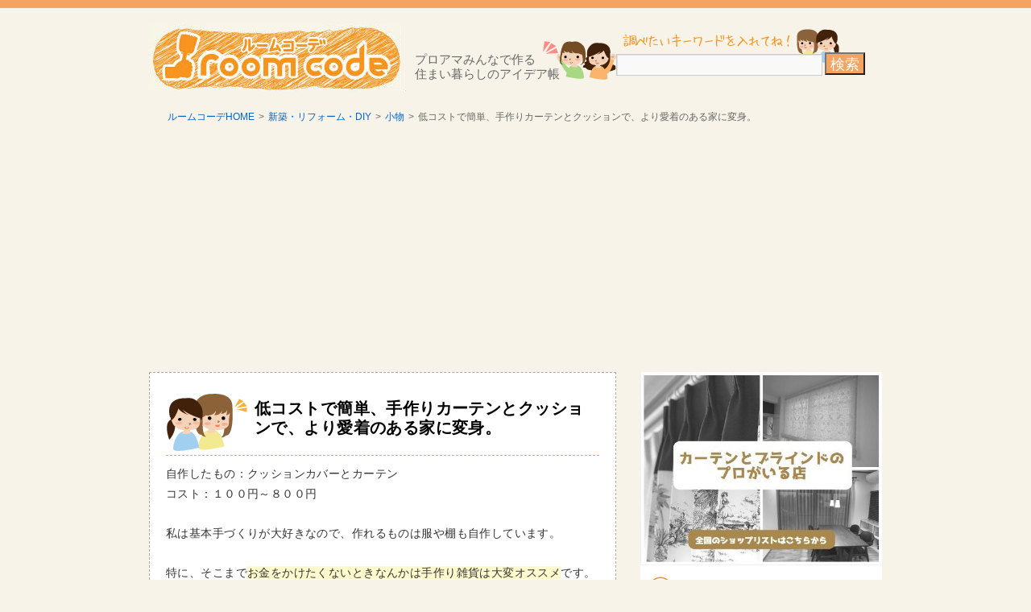

--- FILE ---
content_type: text/html; charset=UTF-8
request_url: http://room-code.net/reform-diy/378/
body_size: 9577
content:
<?xml version="1.0" encoding="UTF-8"?>
<!DOCTYPE html PUBLIC "-//W3C//DTD XHTML 1.0 Transitional//EN" "http://www.w3.org/TR/xhtml1/DTD/xhtml1-transitional.dtd">
<html xmlns="http://www.w3.org/1999/xhtml" xml:lang="ja" lang="ja">
<head>
<meta http-equiv="Content-Type" content="text/html; charset=UTF-8"/>
<meta http-equiv="Content-Style-Type" content="text/css"/>
<meta http-equiv="Content-Script-Type" content="text/javascript"/>
<title>低コストで簡単、手作りカーテンとクッションで、より愛着のある家に変身。 | ルームコーデ</title>
<link rel="profile" href="http://gmpg.org/xfn/11"/>
<link rel="stylesheet" type="text/css" media="all" href="http://room-code.net/wp-content/themes/twentyten/style.css"/>
<link rel="pingback" href="http://room-code.net/xmlrpc.php"/>
<link rel="shortcut icon" href="http://room-code.net/wp-content/themes/twentyten/images/favicon.jpg.pagespeed.ce.fKuSz8WIWc.jpg"/>

<!-- All in One SEO Pack 2.2.6.2 by Michael Torbert of Semper Fi Web Design[440,506] -->
<meta name="keywords" itemprop="keywords" content="キッチン・台所,リビング・居間"/>

<link rel="canonical" href="http://room-code.net/reform-diy/378/"/>
<!-- /all in one seo pack -->
<link rel="alternate" type="application/rss+xml" title="[ルームコーデ]　住まい暮らしのアイデア帳 &raquo; フィード" href="http://room-code.net/feed/"/>
<link rel="alternate" type="application/rss+xml" title="[ルームコーデ]　住まい暮らしのアイデア帳 &raquo; コメントフィード" href="http://room-code.net/comments/feed/"/>
<link rel="alternate" type="application/rss+xml" title="[ルームコーデ]　住まい暮らしのアイデア帳 &raquo; 低コストで簡単、手作りカーテンとクッションで、より愛着のある家に変身。 のコメントのフィード" href="http://room-code.net/reform-diy/378/feed/"/>
<link rel='stylesheet' id='wordpress-popular-posts-css' href='http://room-code.net/wp-content/plugins/wordpress-popular-posts/style/wpp.css?ver=3.2.2' type='text/css' media='all'/>
<link rel='shortlink' href='http://room-code.net/?p=378'/>
				<!-- WordPress Popular Posts v3.2.2 -->
				<script type="text/javascript">//<![CDATA[
var sampling_active=0;var sampling_rate=100;var do_request=false;if(!sampling_active){do_request=true;}else{var num=Math.floor(Math.random()*sampling_rate)+1;do_request=(1===num);}if(do_request){var xhr=(window.XMLHttpRequest)?new XMLHttpRequest():new ActiveXObject("Microsoft.XMLHTTP"),url='http://room-code.net/wp-admin/admin-ajax.php',params='action=update_views_ajax&token=fb835bbf87&id=378';xhr.open("POST",url,true);xhr.setRequestHeader("Content-type","application/x-www-form-urlencoded");xhr.onreadystatechange=function(){if(4===xhr.readyState&&200===xhr.status){if(window.console&&window.console.log){window.console.log(xhr.responseText);}}};xhr.send(params);}
//]]></script>
				<!-- End WordPress Popular Posts v3.2.2 -->
				<script>(function(i,s,o,g,r,a,m){i['GoogleAnalyticsObject']=r;i[r]=i[r]||function(){(i[r].q=i[r].q||[]).push(arguments)},i[r].l=1*new Date();a=s.createElement(o),m=s.getElementsByTagName(o)[0];a.async=1;a.src=g;m.parentNode.insertBefore(a,m)})(window,document,'script','//www.google-analytics.com/analytics.js','ga');ga('create','UA-44053652-15','room-code.net');ga('send','pageview');</script>
</head>

<body class="single single-post postid-378 single-format-standard">
<div id="wrapper" class="hfeed">
	<div id="header">
		<div id="masthead">
			<div id="branding">
								<div id="site-title">
					<span>
						<a href="http://room-code.net/" title="[ルームコーデ]　住まい暮らしのアイデア帳" rel="home"><img src="http://room-code.net/wp-content/uploads/2013/10/logo.jpg.pagespeed.ce.UZSfoOEx0o.jpg" alt="ルームコーデ住まい暮らしのアイデア帳" width="319" height="83"/></a>
					</span>
				</div>

<div id="site-description">
<div id="tagline">
プロアマみんなで作る<br/>住まい暮らしのアイデア帳
</div>
<form role="search" method="get" id="searchform" class="searchform" action="http://room-code.net/">
				<div>
					<label class="screen-reader-text" for="s">検索:</label>
					<input type="text" value="" name="s" id="s"/>
					<input type="submit" id="searchsubmit" value="検索"/>
				</div>
			</form></div>

			</div><!-- #branding -->

		</div><!-- #masthead -->
	</div><!-- #header -->

	<div id="main">
<div class="breadcrumbs">
<div id="breadcrumb" class="clearfix"><ul><li><a href="http://room-code.net/">ルームコーデHOME</a></li><li>&gt;</li><li><a href="http://room-code.net/reform-diy/">新築・リフォーム・DIY</a></li><li>&gt;</li><li><a href="http://room-code.net/reform-diy/goods/">小物</a></li><li>&gt;</li><li>低コストで簡単、手作りカーテンとクッションで、より愛着のある家に変身。</li></ul></div></div>

		<div id="container">
			<div id="content">

			




				<div id="post-378" class="post-378 post type-post status-publish format-standard has-post-thumbnail hentry category-goods category-reform-diy tag-115 tag-111">
					<h1 class="entry-title">低コストで簡単、手作りカーテンとクッションで、より愛着のある家に変身。</h1>



					<div class="entry-content">
						<p>自作したもの：クッションカバーとカーテン<br/>
コスト：１００円～８００円</p>
<p>私は基本手づくりが大好きなので、作れるものは服や棚も自作しています。</p>
<p>特に、そこまで<span class="ye">お金をかけたくないときなんかは手作り雑貨は大変オススメ</span>です。</p>
<p>そんな雑貨のなかでも作りやすいものを2つ紹介します。</p>
<div class="cap-text"><img src="http://room-code.net/wp-content/uploads/2013/10/cushion.jpg.pagespeed.ce.9B2qutBvAt.jpg" alt="クッション" width="500" height="446" class="aligncenter size-full wp-image-379"/>photo by jillyspoon</div>
<h2 class="sin">縫うだけで終了！安い布を見つけてオリジナルの雑貨作り</h2>
<p>我が家には開けることのできない扉がダイニングに１つあるのですが、これにカーテンをつけようかとギリギリまで悩みました。</p>
<p>そして、結論が出なかったのでそのままで新築の家を引き渡ししてもらいました。<br/>
２階の１部屋も同じ作りの窓があって、結局そちらもつけなかったのですが、我が家は道路に面して立っているので家の中を見られるのは嫌だし、何より防犯上問題です。</p>
<h3 class="sin">見せたくないものは、縫うだけ完成！簡単カーテンで隠してしまおう！</h3>
<p>私の趣味なので、余っている布はたくさんあるのですが新築の家で余り布は、と思ったので近くのホームセンターまで買出しに行きました。</p>
<p>そうしたらなんと、可愛い水玉が少しついているレース状のカーテンがはんぱ物の為８０％オフくらいで売られているので、これは！と思い、すぐ購入して家に持って帰りました。</p>
<p><span class="ye">安いものでも十分可愛く作れる</span>のが手作りの良いところ。</p>
<p>私はカーテンといっても突っ張り棒に通すものか、洗濯ばさみのようなクリップで止めるだけの簡単なカーテンしか作れません。</p>
<p>しかし、ナチュラルでかわいい世界で１つだけの物を作る自信はあったので、ほつれないよう端をミシンで縫い、色とりどりのぽんぽんをわざと高さを変えて下に取り付けました。</p>
<p>本当に四角い布をまっすぐ縫うだけで、作れるこのカーテンはおすすめです。</p>
<p>見た目はやはり初心者だな、という感じですがそれが味になっているので、自分では気に入っています。</p>
<p>ネットでも、可愛くて安い布は沢山ありますので、探してみることもおすすめです。</p>
<div class="kaerebalink-box" style="text-align:left;padding-bottom:20px;font-size:small;/zoom: 1;overflow: hidden;">
<div class="kaerebalink-image" style="float:left;margin:0 15px 10px 0;"><a href="http://www.amazon.co.jp/exec/obidos/ASIN/B00DM0N82M/room-code-22/ref=nosim/" rel="nofollow" target="_blank"><img src="http://ecx.images-amazon.com/images/I/61%2BnYJMjRkL._SL160_.jpg" style="border: none;"/></a></div>
<div class="kaerebalink-info" style="line-height:120%;/zoom: 1;overflow: hidden;">
<div class="kaerebalink-name" style="margin-bottom:10px;line-height:120%"><a href="http://www.amazon.co.jp/exec/obidos/ASIN/B00DM0N82M/room-code-22/ref=nosim/" rel="nofollow" target="_blank">【小花プリント】花世界（3） 3色あります 1m単位で切り売りいたします (パープル)</a>
<div class="kaerebalink-powered-date" style="font-size:8pt;margin-top:5px;font-family:verdana;line-height:120%">posted with <a href="http://kaereba.com" rel="nofollow" target="_blank">カエレバ</a></div>
</div>
<div class="kaerebalink-detail" style="margin-bottom:5px;"> 生地商フエンツ布人     </div>
<div class="kaerebalink-link1" style="margin-top:10px;">
<div class="shoplinkamazon" style="display:inline;margin-right:5px"><a href="http://www.amazon.co.jp/gp/search?keywords=%8F%AC%89%D4%83v%83%8A%83%93%83g%20%83p%81%5B%83v%83%8B&#038;__mk_ja_JP=%83J%83%5E%83J%83i&#038;tag=room-code-22" rel="nofollow" target="_blank" title="アマゾン">Amazon</a></div>
<div class="shoplinkrakuten" style="display:inline;margin-right:5px"><a href="http://hb.afl.rakuten.co.jp/hgc/0fbdc23d.1f4862dd.0fbdc23e.130d5170/?pc=http%3A%2F%2Fsearch.rakuten.co.jp%2Fsearch%2Fmall%2F%25E5%25B0%258F%25E8%258A%25B1%25E3%2583%2597%25E3%2583%25AA%25E3%2583%25B3%25E3%2583%2588%2520%25E3%2583%2591%25E3%2583%25BC%25E3%2583%2597%25E3%2583%25AB%2F-%2Ff.1-p.1-s.1-sf.0-st.A-v.2%3Fx%3D0%26scid%3Daf_ich_link_urltxt%26m%3Dhttp%3A%2F%2Fm.rakuten.co.jp%2F" rel="nofollow" target="_blank" title="楽天市場">楽天市場</a></div>
</div>
</div>
<div class="booklink-footer" style="clear: left"></div>
</div>
<div class="kaerebalink-box" style="text-align:left;padding-bottom:20px;font-size:small;/zoom: 1;overflow: hidden;">
<div class="kaerebalink-image" style="float:left;margin:0 15px 10px 0;"><a href="http://www.amazon.co.jp/exec/obidos/ASIN/B00DOQIIGA/room-code-22/ref=nosim/" rel="nofollow" target="_blank"><img src="http://ecx.images-amazon.com/images/I/61lpRSvyALL._SL160_.jpg" style="border: none;"/></a></div>
<div class="kaerebalink-info" style="line-height:120%;/zoom: 1;overflow: hidden;">
<div class="kaerebalink-name" style="margin-bottom:10px;line-height:120%"><a href="http://www.amazon.co.jp/exec/obidos/ASIN/B00DOQIIGA/room-code-22/ref=nosim/" rel="nofollow" target="_blank">【ペイズリープリント】大人気分 4色あります 1m単位で切り売りいたします (ブラウン)</a>
<div class="kaerebalink-powered-date" style="font-size:8pt;margin-top:5px;font-family:verdana;line-height:120%">posted with <a href="http://kaereba.com" rel="nofollow" target="_blank">カエレバ</a></div>
</div>
<div class="kaerebalink-detail" style="margin-bottom:5px;"> 生地商フエンツ布人     </div>
<div class="kaerebalink-link1" style="margin-top:10px;">
<div class="shoplinkamazon" style="display:inline;margin-right:5px"><a href="http://www.amazon.co.jp/gp/search?keywords=%83y%83C%83Y%83%8A%81%5B%83v%83%8A%83%93%83g&#038;__mk_ja_JP=%83J%83%5E%83J%83i&#038;tag=room-code-22" rel="nofollow" target="_blank" title="アマゾン">Amazon</a></div>
<div class="shoplinkrakuten" style="display:inline;margin-right:5px"><a href="http://hb.afl.rakuten.co.jp/hgc/0fbdc23d.1f4862dd.0fbdc23e.130d5170/?pc=http%3A%2F%2Fsearch.rakuten.co.jp%2Fsearch%2Fmall%2F%25E3%2583%259A%25E3%2582%25A4%25E3%2582%25BA%25E3%2583%25AA%25E3%2583%25BC%25E3%2583%2597%25E3%2583%25AA%25E3%2583%25B3%25E3%2583%2588%2F-%2Ff.1-p.1-s.1-sf.0-st.A-v.2%3Fx%3D0%26scid%3Daf_ich_link_urltxt%26m%3Dhttp%3A%2F%2Fm.rakuten.co.jp%2F" rel="nofollow" target="_blank" title="楽天市場">楽天市場</a></div>
</div>
</div>
<div class="booklink-footer" style="clear: left"></div>
</div>
<h3 class="sin">簡単にお部屋の雰囲気が変えられるクッションカバーは低コストで！</h3>
<p>そして、もう一つのクッションカバーですが、これは本当に１００円で２個作れました。</p>
<p>我が家の周りは縫製工場が多く、近くのスーパーに端切れがたくさん出回ります。中には掘り出し物があるので、このスーパーにきたら必ずチェックするコーナーです。その中に今回使用した、可愛い小花柄の布が２ｍで１００円ほどで売っていました。急いで購入し、すぐ縫い始めました。こちらもサイズを測ってまっすぐ縫うだけです。</p>
<p>カバー類は小物なら意外と簡単なので、枕カバーなどもお気に入りの布で作ってみてはどうでしょうか。</p>

<div style="font-size:0px;height:0px;line-height:0px;margin:0;padding:0;clear:both"></div>
<div class="adsunder">
 <a href="http://liba-group.com/shop-list/" rel="nofollow"><img src="http://room-code.net/wp-content/themes/twentyten/images/liba-bn.jpg.pagespeed.ce.lkfBSGeP2b.jpg" width="300"/></a>
</div>
<div class="adsunder">
スポンサーリンク<br/>
<script async src="//pagead2.googlesyndication.com/pagead/js/adsbygoogle.js"></script>
<!-- お部屋コーディネート大 -->
<ins class="adsbygoogle" style="display:inline-block;width:336px;height:280px" data-ad-client="ca-pub-0004969444720550" data-ad-slot="9669409545"></ins>
<script>(adsbygoogle=window.adsbygoogle||[]).push({});</script>
</div>

<div class="tocattop">
<a href="http://room-code.net/curtain-howto/">「カーテンの作り方」のTOPへ</a></div>
<div class="stats">
びーばーさん/岡山県/1LDK</div>

<script async src="//pagead2.googlesyndication.com/pagead/js/adsbygoogle.js"></script>
<ins class="adsbygoogle" style="display:block" data-ad-format="autorelaxed" data-ad-client="ca-pub-0004969444720550" data-ad-slot="3614989540"></ins>
<script>(adsbygoogle=window.adsbygoogle||[]).push({});</script>

<div style="margin-bottom:10px;">
<div class='yarpp-related'>
     <div id="ikaga">こちらの記事もオススメです</div>
     <div class="related-post">
                              <div class="related-entry"><a href="http://room-code.net/reform-diy/curtain/1755/" rel="bookmark" title="日暮里でカーテン生地を買うならここ！インテリア用の布を扱うお店紹介。"><img width="150" height="150" src="http://room-code.net/wp-content/uploads/2013/11/by_ume-y-150x150.jpg.pagespeed.ce.8Xp33cUDd7.jpg" class="attachment-thumbnail wp-post-image" alt="カーテン"/>日暮里でカーテン生地を買うならここ！インテリア用の布を扱うお店紹介。</a></div>
                                        <div class="related-entry"><a href="http://room-code.net/reform-diy/4232/" rel="bookmark" title="暑さ対策は窓から！はてなフックの有効活用。"><img width="150" height="150" src="http://room-code.net/wp-content/uploads/2014/09/madoatsui-150x150.jpg.pagespeed.ce.AToqpyKCur.jpg" class="attachment-thumbnail wp-post-image" alt="窓が暑い"/>暑さ対策は窓から！はてなフックの有効活用。</a></div>
                                        <div class="related-entry"><a href="http://room-code.net/reform-diy/4295/" rel="bookmark" title="Power Lace ＵＶミラーレースカーテン（ストライプ）外が見え、風も通すミラーカーテン"><img width="150" height="150" src="http://room-code.net/wp-content/uploads/2014/09/miracurtain-150x150.jpg.pagespeed.ce.u5xkC-exyS.jpg" class="attachment-thumbnail wp-post-image" alt="レースカーテン"/>Power Lace ＵＶミラーレースカーテン（ストライプ）外が見え、風も通すミラーカーテン</a></div>
                                        <div class="related-entry"><a href="http://room-code.net/reform-diy/art/1632/" rel="bookmark" title="照明の種類と間接照明としての活用方法を紹介。家にあるライトで簡単に間接照明を！"><img width="150" height="150" src="http://room-code.net/wp-content/uploads/2013/11/footlight-150x150.jpg.pagespeed.ce.tavI6f_ffE.jpg" class="attachment-thumbnail wp-post-image" alt="フットライト"/>照明の種類と間接照明としての活用方法を紹介。家にあるライトで簡単に間接照明を！</a></div>
                    </div>
</div>
</div>

<div class="dates">
公開日：2013年10月18日<br/>
最終更新日：2014年6月2日</div>

					</div><!-- .entry-content -->



				</div><!-- #post-## -->


				


			</div><!-- #content -->
		</div><!-- #container -->



		<div id="primary" class="widget-area">

            <a href="http://liba-group.com/shop-list/" rel="nofollow"><img src="http://room-code.net/wp-content/themes/twentyten/images/liba-bn.jpg.pagespeed.ce.lkfBSGeP2b.jpg" width="300"/></a>

<ul class="xoxo">
<li id="categories-2" class="widget-container widget_categories"><h3 class="widget-title-cat">カテゴリー</h3>		<ul>
	<li class="cat-item cat-item-114"><a href="http://room-code.net/simple/" rel="nofollow">すっきり見せる</a>
</li>
	<li class="cat-item cat-item-85"><a href="http://room-code.net/color/" rel="nofollow">カラーコーディネート</a>
</li>
	<li class="cat-item cat-item-151"><a href="http://room-code.net/shop/" rel="nofollow">ショップ</a>
</li>
	<li class="cat-item cat-item-88"><a href="http://room-code.net/barrierfree/" rel="nofollow">バリアフリー</a>
</li>
	<li class="cat-item cat-item-116"><a href="http://room-code.net/planning/" rel="nofollow">プランニングする</a>
</li>
	<li class="cat-item cat-item-141"><a href="http://room-code.net/pet/" rel="nofollow">ペットと暮らす</a>
</li>
	<li class="cat-item cat-item-142"><a href="http://room-code.net/relax/" rel="nofollow">リラックス、安心できる空間</a>
</li>
	<li class="cat-item cat-item-152"><a href="http://room-code.net/unwanted/" rel="nofollow">不用品回収</a>
</li>
	<li class="cat-item cat-item-73"><a href="http://room-code.net/budget/" rel="nofollow">低予算</a>
</li>
	<li class="cat-item cat-item-150"><a href="http://room-code.net/health/" rel="nofollow">健康的に暮らす</a>
</li>
	<li class="cat-item cat-item-91"><a href="http://room-code.net/country/" rel="nofollow">外国風な部屋</a>
<ul class='children'>
	<li class="cat-item cat-item-126"><a href="http://room-code.net/country/asian-ethnic/" rel="nofollow">アジアン・エスニック</a>
</li>
	<li class="cat-item cat-item-93"><a href="http://room-code.net/country/american/" rel="nofollow">アメリカン</a>
</li>
	<li class="cat-item cat-item-92"><a href="http://room-code.net/country/europe/" rel="nofollow">北欧・ヨーロピアン</a>
</li>
</ul>
</li>
	<li class="cat-item cat-item-119"><a href="http://room-code.net/kids-baby/" rel="nofollow">子ども・赤ちゃんの住環境</a>
</li>
	<li class="cat-item cat-item-153"><a href="http://room-code.net/deep-sleep/" rel="nofollow">安眠空間</a>
</li>
	<li class="cat-item cat-item-117"><a href="http://room-code.net/spendtime/" rel="nofollow">家での過ごし方</a>
</li>
	<li class="cat-item cat-item-74"><a href="http://room-code.net/smallhousing/" rel="nofollow">広く見せる</a>
</li>
	<li class="cat-item cat-item-143"><a href="http://room-code.net/moving/" rel="nofollow">引越し</a>
</li>
	<li class="cat-item cat-item-130"><a href="http://room-code.net/cleaning/" rel="nofollow">掃除</a>
</li>
	<li class="cat-item cat-item-121"><a href="http://room-code.net/storage/" rel="nofollow">整理整頓・収納</a>
</li>
	<li class="cat-item cat-item-147"><a href="http://room-code.net/cooking/" rel="nofollow">料理</a>
</li>
	<li class="cat-item cat-item-84"><a href="http://room-code.net/reform-diy/" rel="nofollow">新築・リフォーム・DIY</a>
<ul class='children'>
	<li class="cat-item cat-item-155"><a href="http://room-code.net/reform-diy/money/" rel="nofollow">お金・見積もり</a>
</li>
	<li class="cat-item cat-item-123"><a href="http://room-code.net/reform-diy/art/" rel="nofollow">アート・装飾品</a>
</li>
	<li class="cat-item cat-item-128"><a href="http://room-code.net/reform-diy/curtain/" rel="nofollow">カーテン・窓周り</a>
</li>
	<li class="cat-item cat-item-98"><a href="http://room-code.net/reform-diy/tiling/" rel="nofollow">タイルを貼る</a>
</li>
	<li class="cat-item cat-item-97"><a href="http://room-code.net/reform-diy/flooring/" rel="nofollow">フローリング替え</a>
</li>
	<li class="cat-item cat-item-118"><a href="http://room-code.net/reform-diy/wallpaper/" rel="nofollow">壁塗り替え・壁紙張替え</a>
</li>
	<li class="cat-item cat-item-125"><a href="http://room-code.net/reform-diy/furniture/" rel="nofollow">家具</a>
</li>
	<li class="cat-item cat-item-129"><a href="http://room-code.net/reform-diy/goods/" rel="nofollow">小物</a>
</li>
</ul>
</li>
	<li class="cat-item cat-item-1"><a href="http://room-code.net/%e6%9c%aa%e5%88%86%e9%a1%9e/" rel="nofollow">未分類</a>
</li>
	<li class="cat-item cat-item-156"><a href="http://room-code.net/sentaku/" rel="nofollow">洗濯</a>
</li>
	<li class="cat-item cat-item-137"><a href="http://room-code.net/disasters/" rel="nofollow">災害対策</a>
</li>
	<li class="cat-item cat-item-86"><a href="http://room-code.net/light/" rel="nofollow">照明</a>
</li>
	<li class="cat-item cat-item-148"><a href="http://room-code.net/air-conditioning/" rel="nofollow">空調</a>
</li>
	<li class="cat-item cat-item-154"><a href="http://room-code.net/economy/" rel="nofollow">節約</a>
</li>
	<li class="cat-item cat-item-140"><a href="http://room-code.net/ketsuro/" rel="nofollow">結露対策</a>
</li>
	<li class="cat-item cat-item-157"><a href="http://room-code.net/nioi/" rel="nofollow">臭い対策</a>
</li>
	<li class="cat-item cat-item-131"><a href="http://room-code.net/plants/" rel="nofollow">観葉植物・家庭菜園・庭造り</a>
</li>
	<li class="cat-item cat-item-135"><a href="http://room-code.net/hobby/" rel="nofollow">趣味</a>
</li>
	<li class="cat-item cat-item-146"><a href="http://room-code.net/crime-prevention/" rel="nofollow">防犯対策</a>
</li>
	<li class="cat-item cat-item-149"><a href="http://room-code.net/bug/" rel="nofollow">防虫対策</a>
</li>
	<li class="cat-item cat-item-145"><a href="http://room-code.net/soundproof/" rel="nofollow">防音対策</a>
</li>
	<li class="cat-item cat-item-144"><a href="http://room-code.net/electric/" rel="nofollow">電化製品</a>
</li>
		</ul>
</li>			</ul>

		</div><!-- #primary .widget-area -->



		<div id="secondary" class="widget-areas" role="complementary">

            

			<ul class="xoxo">
				
<!-- WordPress Popular Posts Plugin v3.2.2 [W] [all] [views] [regular] -->
<li id="wpp-2" class="widget-container popular-posts">
<h3 class="widget-title">人気のページ</h3>
<ul class="wpp-list">
<li><a href="http://room-code.net/curtain-howto/" title="カーテンの作り方。" target="_self"><img src="http://room-code.net/wp-content/uploads/wordpress-popular-posts/479-featured-80x80.jpg.pagespeed.ce.xnCmHbuuAu.jpg" width=80 height=80 title="カーテンの作り方。" alt="カーテンの作り方。" class="wpp-thumbnail wpp_cached_thumb wpp_featured"/></a> <a href="http://room-code.net/curtain-howto/" title="カーテンの作り方。" class="wpp-post-title" target="_self">カーテンの作り方。</a>  <span class="post-stats"><span class="wpp-views">376,497 views</span></span> </li>
<li><a href="http://room-code.net/reform-diy/curtain/1783/" title="100均で買えるカーテン作りのための便利グッズ紹介【突っ張り棒・クリップ等】" target="_self"><img src="http://room-code.net/wp-content/uploads/wordpress-popular-posts/1783-featured-80x80.jpg.pagespeed.ce.AlRzNbbfh9.jpg" width=80 height=80 title="100均で買えるカーテン作りのための便利グッズ紹介【突っ張り棒・クリップ等】" alt="100均で買えるカーテン作りのための便利グッズ紹介【突っ張り棒・クリップ等】" class="wpp-thumbnail wpp_cached_thumb wpp_featured"/></a> <a href="http://room-code.net/reform-diy/curtain/1783/" title="100均で買えるカーテン作りのための便利グッズ紹介【突っ張り棒・クリップ等】" class="wpp-post-title" target="_self">100均で買えるカーテン作りのための便利グッズ紹介【突っ張り棒・クリップ等】</a>  <span class="post-stats"><span class="wpp-views">196,704 views</span></span> </li>
<li><a href="http://room-code.net/country/783/" title="まるでジブリの世界！思わず借り暮らししたくなる素敵なお部屋20選" target="_self"><img src="http://room-code.net/wp-content/uploads/wordpress-popular-posts/783-featured-80x80.jpg.pagespeed.ce.390cjILbIl.jpg" width=80 height=80 title="まるでジブリの世界！思わず借り暮らししたくなる素敵なお部屋20選" alt="まるでジブリの世界！思わず借り暮らししたくなる素敵なお部屋20選" class="wpp-thumbnail wpp_cached_thumb wpp_featured"/></a> <a href="http://room-code.net/country/783/" title="まるでジブリの世界！思わず借り暮らししたくなる素敵なお部屋20選" class="wpp-post-title" target="_self">まるでジブリの世界！思わず借り暮らししたくなる素敵なお部屋20選</a>  <span class="post-stats"><span class="wpp-views">102,362 views</span></span> </li>
<li><a href="http://room-code.net/nioi/4563/" title="食器棚特有の臭いが100均グッズヤシ殻活性炭で取れました！" target="_self"><img src="http://room-code.net/wp-content/uploads/wordpress-popular-posts/4563-featured-80x80.jpg.pagespeed.ce.Sxd6bfvGq-.jpg" width=80 height=80 title="食器棚特有の臭いが100均グッズヤシ殻活性炭で取れました！" alt="食器棚特有の臭いが100均グッズヤシ殻活性炭で取れました！" class="wpp-thumbnail wpp_cached_thumb wpp_featured"/></a> <a href="http://room-code.net/nioi/4563/" title="食器棚特有の臭いが100均グッズヤシ殻活性炭で取れました！" class="wpp-post-title" target="_self">食器棚特有の臭いが100均グッズヤシ殻活性炭で取れました！</a>  <span class="post-stats"><span class="wpp-views">88,983 views</span></span> </li>
<li><a href="http://room-code.net/reform-diy/357/" title="好きな布があれば間違いなく手作りをおすすめ！小窓のカーテンやカフェカーテンを自作しよう。" target="_self"><img src="http://room-code.net/wp-content/uploads/wordpress-popular-posts/357-featured-80x80.jpg.pagespeed.ce.2Whhdtymal.jpg" width=80 height=80 title="好きな布があれば間違いなく手作りをおすすめ！小窓のカーテンやカフェカーテンを自作しよう。" alt="好きな布があれば間違いなく手作りをおすすめ！小窓のカーテンやカフェカーテンを自作しよう。" class="wpp-thumbnail wpp_cached_thumb wpp_featured"/></a> <a href="http://room-code.net/reform-diy/357/" title="好きな布があれば間違いなく手作りをおすすめ！小窓のカーテンやカフェカーテンを自作しよう。" class="wpp-post-title" target="_self">好きな布があれば間違いなく手作りをおすすめ！小窓のカーテンやカフェカーテンを自作しよう。</a>  <span class="post-stats"><span class="wpp-views">73,196 views</span></span> </li>
<li><a href="http://room-code.net/reform-diy/1105/" title="簡単なカーテンの作り方は安い布をミシンで縫うだけ！" target="_self"><img src="http://room-code.net/wp-content/uploads/wordpress-popular-posts/1105-featured-80x80.jpg.pagespeed.ce.3u1bgBVURd.jpg" width=80 height=80 title="簡単なカーテンの作り方は安い布をミシンで縫うだけ！" alt="簡単なカーテンの作り方は安い布をミシンで縫うだけ！" class="wpp-thumbnail wpp_cached_thumb wpp_featured"/></a> <a href="http://room-code.net/reform-diy/1105/" title="簡単なカーテンの作り方は安い布をミシンで縫うだけ！" class="wpp-post-title" target="_self">簡単なカーテンの作り方は安い布をミシンで縫うだけ！</a>  <span class="post-stats"><span class="wpp-views">68,467 views</span></span> </li>

</ul>
</li>
<!-- End WordPress Popular Posts Plugin v3.2.2 -->
			</ul>
<div id="sidebox">
<div id="sidepick">
<div class="side_bn">
<a href="http://room-code.net/housetax-deduction/"><img src="http://room-code.net/wp-content/themes/twentyten/images/bn-money.jpg.pagespeed.ce.KyvK-lRVX0.jpg" style="margin-bottom:10px;" width="300" height="145"/></a>
<a href="http://room-code.net/place-mat/"><img src="http://room-code.net/wp-content/themes/twentyten/images/bn-lunch.jpg.pagespeed.ce.Sal3HIi01H.jpg" width="300" height="145"/></a>
</div>
</div>

<div class="share">

<div style="float:left;width:140px;">
<div class="entry-buttons">
    <a class="button-twitter" href="http://twitter.com/intent/tweet?text=&quot;低コストで簡単、手作りカーテンとクッションで、より愛着のある家に変身。&quot;&amp;url=http://room-code.net/reform-diy/378/" onclick="window.open(encodeURI(decodeURI(this.href)), 'tweetwindow', 'width=550, height=450, personalbar=0, toolbar=0, scrollbars=1, resizable=1' ); return false;" target="_blank"><img src="http://room-code.net/wp-content/themes/twentyten/images/tweet.jpg.pagespeed.ce.TBM-51wT8g.jpg" width="130" height="43"/></a>
    </div>
</div>
<div style="float:left;width:130px;">
<a href="http://www.facebook.com/share.php?u=http://room-code.net/reform-diy/378/" target="_blank" onclick="window.open(this.href, ‘facebookwindow’, ‘width=550, height=450,personalbar=0,toolbar=0,scrollbars=1,resizable=1′); return false;"><img src="http://room-code.net/wp-content/themes/twentyten/images/fb.jpg.pagespeed.ce.NBeHrKf-D5.jpg" width="130" height="43"/></a>
</div>
</div>
</div>

		</div><!-- #secondary .widget-area -->



     </div>
</div>

<div id="footerarea">

	<!-- ↓footer_iframe -->
    <div id="footer_iframe">
<div id="footer">

Copyright (C) 2026 [ルームコーデ]お部屋コーディネートのアイデア帳 All Rights Reserved. <br/>
当サイトに掲載されているテキスト、写真、イラスト等すべてのコンテンツの無断使用を禁じます。


<p>
<a href="http://room-code.net/aboutus/" rel="nofollow">運営者</a>
</p>

</div>
    </div>
    <!-- ↑footer_iframe -->
    
</div>
<script type='text/javascript' src='http://room-code.net/wp-includes/js/comment-reply.min.js?ver=4.1.41'></script>


</body>
</html>


--- FILE ---
content_type: text/html; charset=utf-8
request_url: https://www.google.com/recaptcha/api2/aframe
body_size: 267
content:
<!DOCTYPE HTML><html><head><meta http-equiv="content-type" content="text/html; charset=UTF-8"></head><body><script nonce="O9TOPWEN3tDXBtbJ2sAJdA">/** Anti-fraud and anti-abuse applications only. See google.com/recaptcha */ try{var clients={'sodar':'https://pagead2.googlesyndication.com/pagead/sodar?'};window.addEventListener("message",function(a){try{if(a.source===window.parent){var b=JSON.parse(a.data);var c=clients[b['id']];if(c){var d=document.createElement('img');d.src=c+b['params']+'&rc='+(localStorage.getItem("rc::a")?sessionStorage.getItem("rc::b"):"");window.document.body.appendChild(d);sessionStorage.setItem("rc::e",parseInt(sessionStorage.getItem("rc::e")||0)+1);localStorage.setItem("rc::h",'1769902920364');}}}catch(b){}});window.parent.postMessage("_grecaptcha_ready", "*");}catch(b){}</script></body></html>

--- FILE ---
content_type: text/plain
request_url: https://www.google-analytics.com/j/collect?v=1&_v=j102&a=1895016620&t=pageview&_s=1&dl=http%3A%2F%2Froom-code.net%2Freform-diy%2F378%2F&ul=en-us%40posix&dt=%E4%BD%8E%E3%82%B3%E3%82%B9%E3%83%88%E3%81%A7%E7%B0%A1%E5%8D%98%E3%80%81%E6%89%8B%E4%BD%9C%E3%82%8A%E3%82%AB%E3%83%BC%E3%83%86%E3%83%B3%E3%81%A8%E3%82%AF%E3%83%83%E3%82%B7%E3%83%A7%E3%83%B3%E3%81%A7%E3%80%81%E3%82%88%E3%82%8A%E6%84%9B%E7%9D%80%E3%81%AE%E3%81%82%E3%82%8B%E5%AE%B6%E3%81%AB%E5%A4%89%E8%BA%AB%E3%80%82%20%7C%20%E3%83%AB%E3%83%BC%E3%83%A0%E3%82%B3%E3%83%BC%E3%83%87&sr=1280x720&vp=1280x720&_u=IEBAAAABAAAAACAAI~&jid=1804408748&gjid=1904501717&cid=1671074362.1769902919&tid=UA-44053652-15&_gid=1160636423.1769902919&_r=1&_slc=1&z=1033185147
body_size: -285
content:
2,cG-618BRFNX74